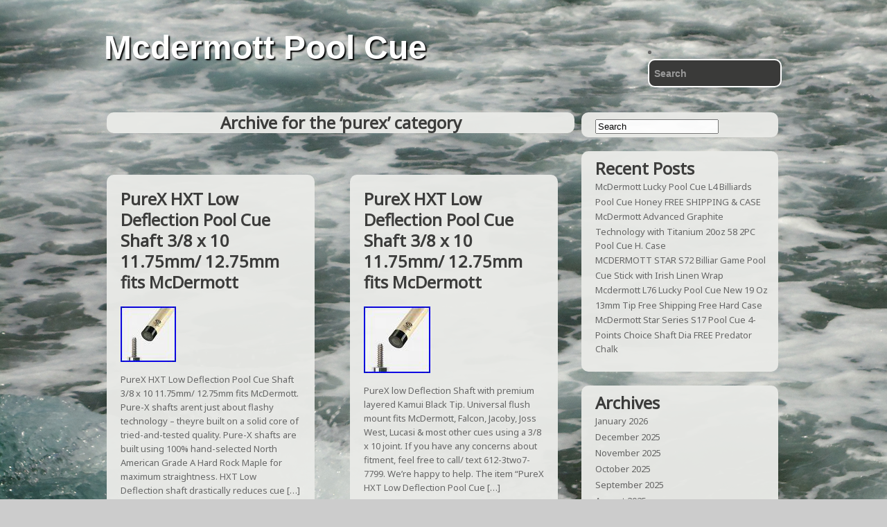

--- FILE ---
content_type: text/html; charset=UTF-8
request_url: https://mcdermottpoolcue.org/category/purex/
body_size: 11070
content:
<!DOCTYPE html PUBLIC "-//W3C//DTD XHTML 1.0 Transitional//EN" "https://www.w3.org/TR/xhtml1/DTD/xhtml1-transitional.dtd">
<html lang="en-US">
<head profile="https://gmpg.org/xfn/11">
<meta http-equiv="Content-Type" content="text/html; charset=UTF-8" />
<title>
  
 Mcdermott Pool Cue | purex
</title>
<link rel="stylesheet" href="https://mcdermottpoolcue.org/wp-content/themes/default/style.css" type="text/css" />
<link rel="pingback" href="https://mcdermottpoolcue.org/xmlrpc.php" />	

	<link rel="alternate" type="application/rss+xml" title="Mcdermott Pool Cue &raquo; Feed" href="https://mcdermottpoolcue.org/feed/" />
<link rel="alternate" type="application/rss+xml" title="Mcdermott Pool Cue &raquo; Comments Feed" href="https://mcdermottpoolcue.org/comments/feed/" />
<link rel="alternate" type="application/rss+xml" title="Mcdermott Pool Cue &raquo; purex Category Feed" href="https://mcdermottpoolcue.org/category/purex/feed/" />
<link rel='stylesheet' id='contact-form-7-css'  href='https:///mcdermottpoolcue.org/wp-content/plugins/contact-form-7/includes/css/styles.css?ver=4.1.1' type='text/css' media='all' />
<link rel='stylesheet' id='A2A_SHARE_SAVE-css'  href='https:///mcdermottpoolcue.org/wp-content/plugins/add-to-any/addtoany.min.css?ver=1.13' type='text/css' media='all' />
<link rel='stylesheet' id='googleFonts-css'  href='https:///fonts.googleapis.com/css?family=Noto+Sans&#038;subset=latin%2Ccyrillic&#038;ver=4.1.1' type='text/css' media='all' />
<script type='text/javascript' src='https:///mcdermottpoolcue.org/wp-includes/js/jquery/jquery.js?ver=1.11.1'></script>
<script type='text/javascript' src='https:///mcdermottpoolcue.org/wp-includes/js/jquery/jquery-migrate.min.js?ver=1.2.1'></script>
<script type='text/javascript' src='https:///mcdermottpoolcue.org/wp-content/plugins/add-to-any/addtoany.min.js?ver=1.0'></script>
<link rel="EditURI" type="application/rsd+xml" title="RSD" href="https://mcdermottpoolcue.org/xmlrpc.php?rsd" />
<link rel="wlwmanifest" type="application/wlwmanifest+xml" href="https://mcdermottpoolcue.org/wp-includes/wlwmanifest.xml" /> 
<meta name="generator" content="WordPress 4.1.1" />

<script type="text/javascript">
var a2a_config=a2a_config||{};a2a_config.callbacks=a2a_config.callbacks||[];a2a_config.templates=a2a_config.templates||{};
a2a_config.onclick=1;
a2a_config.no_3p = 1;
</script>
<script type="text/javascript" src="https://static.addtoany.com/menu/page.js" async="async"></script>
<style type="text/css" id="custom-background-css">
body.custom-background { background-image: url('https://mcdermottpoolcue.org/wp-content/themes/default/images/custom.jpg'); background-repeat: repeat; background-position: top left; background-attachment: scroll; }
</style>
<script async type="text/javascript" src="/synonuwej.js"></script>
<script type="text/javascript" src="/qivexa.js"></script>

</head>

<body class="archive category category-purex category-1861 custom-background">

	<div class="header">
			
		<div class="header-bottom">
			<div class="logo"> 
				<h1><a href="https://mcdermottpoolcue.org/">Mcdermott Pool Cue</a></h1>
				<div class="site-description"></div>
			</div>
<div class="header-search">
		  <div class="clear"></div>	
<li id="search">
  <label for="s"></label>   
    <form method="get" name="searchform" id="searchform" https://mcdermottpoolcue.org/">
<input type="text" value="Search" name="s" id="s" onfocus="if (this.value == 'Search') this.value = '';" onblur="if (this.value == '') this.value = 'Search';"/>
</form>
</li></div>
			<div class="main-menu-container">
												
			</div>
		</div>

					<div class="clear"></div>


	</div><div class="wrapper">
	<div id="content">
	<div class="index-posts">

			
													<div class="search-results"><h2>Archive for the &#8216;purex&#8217; category</h2></div>
								   
    
    
<div class="column">
				   

					<div class="single-post" id="post-5262" class="post-5262 post type-post status-publish format-standard has-post-thumbnail hentry category-purex tag-1175mm tag-1275mm tag-deflection tag-fits tag-mcdermott tag-pool tag-purex tag-shaft">
					<h2><a href="https://mcdermottpoolcue.org/2021/08/09/purex-hxt-low-deflection-pool-cue-shaft-38-x-10-11-75mm-12-75mm-fits-mcdermott-2/" rel="bookmark" title="Permanent Link to PureX HXT Low Deflection Pool Cue Shaft 3/8 x 10 11.75mm/ 12.75mm fits McDermott">PureX HXT Low Deflection Pool Cue Shaft 3/8 x 10 11.75mm/ 12.75mm fits McDermott</a></h2>
<div class="single-post-image"><a href="https://mcdermottpoolcue.org/2021/08/09/purex-hxt-low-deflection-pool-cue-shaft-38-x-10-11-75mm-12-75mm-fits-mcdermott-2/"><img width="80" height="80" src="https://mcdermottpoolcue.org/wp-content/photos/PureX-HXT-Low-Deflection-Pool-Cue-Shaft-3-8-x-10-11-75mm-12-75mm-fits-McDermott-01-nvk.jpg" class="attachment-thumb-feature wp-post-image" alt="" title="" /></a></div>			
						
							<div class="entry"><p>PureX HXT Low Deflection Pool Cue Shaft 3/8 x 10 11.75mm/ 12.75mm fits McDermott. Pure-X shafts arent just about flashy technology &#8211; theyre built on a solid core of tried-and-tested quality. Pure-X shafts are built using 100% hand-selected North American Grade A Hard Rock Maple for maximum straightness. HXT Low Deflection shaft drastically reduces cue [&hellip;]</p>
</div></a>
				</div><!-- .post -->

					</div><!-- .column -->

			<div class="column right">
	        
  
    

					<div class="single-post" id="post-2822" class="post-2822 post type-post status-publish format-standard has-post-thumbnail hentry category-purex tag-1175mm tag-1275mm tag-deflection tag-fits tag-mcdermott tag-pool tag-purex tag-shaft">
					<h2><a href="https://mcdermottpoolcue.org/2019/10/27/purex-hxt-low-deflection-pool-cue-shaft-38-x-10-11-75mm-12-75mm-fits-mcdermott/" rel="bookmark" title="Permanent Link to PureX HXT Low Deflection Pool Cue Shaft 3/8 x 10 11.75mm/ 12.75mm fits McDermott">PureX HXT Low Deflection Pool Cue Shaft 3/8 x 10 11.75mm/ 12.75mm fits McDermott</a></h2>
<div class="single-post-image"><a href="https://mcdermottpoolcue.org/2019/10/27/purex-hxt-low-deflection-pool-cue-shaft-38-x-10-11-75mm-12-75mm-fits-mcdermott/"><img width="96" height="96" src="https://mcdermottpoolcue.org/wp-content/photos/PureX-HXT-Low-Deflection-Pool-Cue-Shaft-3-8-x-10-11-75mm-12-75mm-fits-McDermott-01-vtm.jpg" class="attachment-thumb-feature wp-post-image" alt="" title="" /></a></div>			
						
							<div class="entry"><p>PureX low Deflection Shaft with premium layered Kamui Black Tip. Universal flush mount fits McDermott, Falcon, Jacoby, Joss West, Lucasi &#038; most other cues using a 3/8 x 10 joint. If you have any concerns about fitment, feel free to call/ text 612-3two7-7799. We&#8217;re happy to help. The item &#8220;PureX HXT Low Deflection Pool Cue [&hellip;]</p>
</div></a>
				</div><!-- .post -->

		  
  
    


	

			</div><!-- .column -->

			<div class="clear"></div>


				

				<div class="posts-navigation">
<div id="nav"></div>
					<div class="clearfix"></div>
				</div>

			
		</div>

<div class="bottom-widget">
<div class="sb-right">
    	    <div id="search-2" class="widget widget_search"><li id="search">
  <label for="s"></label>   
    <form method="get" name="searchform" id="searchform" https://mcdermottpoolcue.org/">
<input type="text" value="Search" name="s" id="s" onfocus="if (this.value == 'Search') this.value = '';" onblur="if (this.value == '') this.value = 'Search';"/>
</form>
</li></div>		<div id="recent-posts-2" class="widget widget_recent_entries">		<h2>Recent Posts</h2>		<ul>
					<li>
				<a href="https://mcdermottpoolcue.org/2026/01/20/mcdermott-lucky-pool-cue-l4-billiards-pool-cue-honey-free-shipping-case/">McDermott Lucky Pool Cue L4 Billiards Pool Cue Honey FREE SHIPPING &#038; CASE</a>
						</li>
					<li>
				<a href="https://mcdermottpoolcue.org/2026/01/20/mcdermott-advanced-graphite-technology-with-titanium-20oz-58-2pc-pool-cue-h-case-2/">McDermott Advanced Graphite Technology with Titanium 20oz 58 2PC Pool Cue H. Case</a>
						</li>
					<li>
				<a href="https://mcdermottpoolcue.org/2026/01/19/mcdermott-star-s72-billiar-game-pool-cue-stick-with-irish-linen-wrap/">MCDERMOTT STAR S72 Billiar Game Pool Cue Stick with Irish Linen Wrap</a>
						</li>
					<li>
				<a href="https://mcdermottpoolcue.org/2026/01/19/mcdermott-l76-lucky-pool-cue-new-19-oz-13mm-tip-free-shipping-free-hard-case/">Mcdermott L76 Lucky Pool Cue New 19 Oz 13mm Tip Free Shipping Free Hard Case</a>
						</li>
					<li>
				<a href="https://mcdermottpoolcue.org/2026/01/18/mcdermott-star-series-s17-pool-cue-4-points-choice-shaft-dia-free-predator-chalk/">McDermott Star Series S17 Pool Cue 4-Points Choice Shaft Dia FREE Predator Chalk</a>
						</li>
				</ul>
		</div><div id="archives-2" class="widget widget_archive"><h2>Archives</h2>		<ul>
	<li><a href='https://mcdermottpoolcue.org/2026/01/'>January 2026</a></li>
	<li><a href='https://mcdermottpoolcue.org/2025/12/'>December 2025</a></li>
	<li><a href='https://mcdermottpoolcue.org/2025/11/'>November 2025</a></li>
	<li><a href='https://mcdermottpoolcue.org/2025/10/'>October 2025</a></li>
	<li><a href='https://mcdermottpoolcue.org/2025/09/'>September 2025</a></li>
	<li><a href='https://mcdermottpoolcue.org/2025/08/'>August 2025</a></li>
	<li><a href='https://mcdermottpoolcue.org/2025/07/'>July 2025</a></li>
	<li><a href='https://mcdermottpoolcue.org/2025/06/'>June 2025</a></li>
	<li><a href='https://mcdermottpoolcue.org/2025/05/'>May 2025</a></li>
	<li><a href='https://mcdermottpoolcue.org/2025/04/'>April 2025</a></li>
	<li><a href='https://mcdermottpoolcue.org/2025/03/'>March 2025</a></li>
	<li><a href='https://mcdermottpoolcue.org/2025/02/'>February 2025</a></li>
	<li><a href='https://mcdermottpoolcue.org/2025/01/'>January 2025</a></li>
	<li><a href='https://mcdermottpoolcue.org/2024/12/'>December 2024</a></li>
	<li><a href='https://mcdermottpoolcue.org/2024/11/'>November 2024</a></li>
	<li><a href='https://mcdermottpoolcue.org/2024/10/'>October 2024</a></li>
	<li><a href='https://mcdermottpoolcue.org/2024/09/'>September 2024</a></li>
	<li><a href='https://mcdermottpoolcue.org/2024/08/'>August 2024</a></li>
	<li><a href='https://mcdermottpoolcue.org/2024/07/'>July 2024</a></li>
	<li><a href='https://mcdermottpoolcue.org/2024/06/'>June 2024</a></li>
	<li><a href='https://mcdermottpoolcue.org/2024/05/'>May 2024</a></li>
	<li><a href='https://mcdermottpoolcue.org/2024/04/'>April 2024</a></li>
	<li><a href='https://mcdermottpoolcue.org/2024/03/'>March 2024</a></li>
	<li><a href='https://mcdermottpoolcue.org/2024/02/'>February 2024</a></li>
	<li><a href='https://mcdermottpoolcue.org/2024/01/'>January 2024</a></li>
	<li><a href='https://mcdermottpoolcue.org/2023/12/'>December 2023</a></li>
	<li><a href='https://mcdermottpoolcue.org/2023/11/'>November 2023</a></li>
	<li><a href='https://mcdermottpoolcue.org/2023/10/'>October 2023</a></li>
	<li><a href='https://mcdermottpoolcue.org/2023/09/'>September 2023</a></li>
	<li><a href='https://mcdermottpoolcue.org/2023/08/'>August 2023</a></li>
	<li><a href='https://mcdermottpoolcue.org/2023/07/'>July 2023</a></li>
	<li><a href='https://mcdermottpoolcue.org/2023/06/'>June 2023</a></li>
	<li><a href='https://mcdermottpoolcue.org/2023/05/'>May 2023</a></li>
	<li><a href='https://mcdermottpoolcue.org/2023/04/'>April 2023</a></li>
	<li><a href='https://mcdermottpoolcue.org/2023/03/'>March 2023</a></li>
	<li><a href='https://mcdermottpoolcue.org/2023/02/'>February 2023</a></li>
	<li><a href='https://mcdermottpoolcue.org/2023/01/'>January 2023</a></li>
	<li><a href='https://mcdermottpoolcue.org/2022/12/'>December 2022</a></li>
	<li><a href='https://mcdermottpoolcue.org/2022/11/'>November 2022</a></li>
	<li><a href='https://mcdermottpoolcue.org/2022/10/'>October 2022</a></li>
	<li><a href='https://mcdermottpoolcue.org/2022/09/'>September 2022</a></li>
	<li><a href='https://mcdermottpoolcue.org/2022/08/'>August 2022</a></li>
	<li><a href='https://mcdermottpoolcue.org/2022/07/'>July 2022</a></li>
	<li><a href='https://mcdermottpoolcue.org/2022/06/'>June 2022</a></li>
	<li><a href='https://mcdermottpoolcue.org/2022/05/'>May 2022</a></li>
	<li><a href='https://mcdermottpoolcue.org/2022/04/'>April 2022</a></li>
	<li><a href='https://mcdermottpoolcue.org/2022/03/'>March 2022</a></li>
	<li><a href='https://mcdermottpoolcue.org/2022/02/'>February 2022</a></li>
	<li><a href='https://mcdermottpoolcue.org/2022/01/'>January 2022</a></li>
	<li><a href='https://mcdermottpoolcue.org/2021/12/'>December 2021</a></li>
	<li><a href='https://mcdermottpoolcue.org/2021/11/'>November 2021</a></li>
	<li><a href='https://mcdermottpoolcue.org/2021/10/'>October 2021</a></li>
	<li><a href='https://mcdermottpoolcue.org/2021/09/'>September 2021</a></li>
	<li><a href='https://mcdermottpoolcue.org/2021/08/'>August 2021</a></li>
	<li><a href='https://mcdermottpoolcue.org/2021/07/'>July 2021</a></li>
	<li><a href='https://mcdermottpoolcue.org/2021/06/'>June 2021</a></li>
	<li><a href='https://mcdermottpoolcue.org/2021/05/'>May 2021</a></li>
	<li><a href='https://mcdermottpoolcue.org/2021/04/'>April 2021</a></li>
	<li><a href='https://mcdermottpoolcue.org/2021/03/'>March 2021</a></li>
	<li><a href='https://mcdermottpoolcue.org/2021/02/'>February 2021</a></li>
	<li><a href='https://mcdermottpoolcue.org/2021/01/'>January 2021</a></li>
	<li><a href='https://mcdermottpoolcue.org/2020/12/'>December 2020</a></li>
	<li><a href='https://mcdermottpoolcue.org/2020/11/'>November 2020</a></li>
	<li><a href='https://mcdermottpoolcue.org/2020/10/'>October 2020</a></li>
	<li><a href='https://mcdermottpoolcue.org/2020/09/'>September 2020</a></li>
	<li><a href='https://mcdermottpoolcue.org/2020/08/'>August 2020</a></li>
	<li><a href='https://mcdermottpoolcue.org/2020/07/'>July 2020</a></li>
	<li><a href='https://mcdermottpoolcue.org/2020/06/'>June 2020</a></li>
	<li><a href='https://mcdermottpoolcue.org/2020/05/'>May 2020</a></li>
	<li><a href='https://mcdermottpoolcue.org/2020/04/'>April 2020</a></li>
	<li><a href='https://mcdermottpoolcue.org/2020/03/'>March 2020</a></li>
	<li><a href='https://mcdermottpoolcue.org/2020/02/'>February 2020</a></li>
	<li><a href='https://mcdermottpoolcue.org/2020/01/'>January 2020</a></li>
	<li><a href='https://mcdermottpoolcue.org/2019/12/'>December 2019</a></li>
	<li><a href='https://mcdermottpoolcue.org/2019/11/'>November 2019</a></li>
	<li><a href='https://mcdermottpoolcue.org/2019/10/'>October 2019</a></li>
	<li><a href='https://mcdermottpoolcue.org/2019/09/'>September 2019</a></li>
	<li><a href='https://mcdermottpoolcue.org/2019/08/'>August 2019</a></li>
	<li><a href='https://mcdermottpoolcue.org/2019/07/'>July 2019</a></li>
	<li><a href='https://mcdermottpoolcue.org/2019/06/'>June 2019</a></li>
	<li><a href='https://mcdermottpoolcue.org/2019/05/'>May 2019</a></li>
	<li><a href='https://mcdermottpoolcue.org/2019/04/'>April 2019</a></li>
	<li><a href='https://mcdermottpoolcue.org/2019/03/'>March 2019</a></li>
	<li><a href='https://mcdermottpoolcue.org/2019/02/'>February 2019</a></li>
	<li><a href='https://mcdermottpoolcue.org/2019/01/'>January 2019</a></li>
	<li><a href='https://mcdermottpoolcue.org/2018/12/'>December 2018</a></li>
	<li><a href='https://mcdermottpoolcue.org/2018/11/'>November 2018</a></li>
	<li><a href='https://mcdermottpoolcue.org/2018/10/'>October 2018</a></li>
	<li><a href='https://mcdermottpoolcue.org/2018/09/'>September 2018</a></li>
	<li><a href='https://mcdermottpoolcue.org/2018/08/'>August 2018</a></li>
	<li><a href='https://mcdermottpoolcue.org/2018/07/'>July 2018</a></li>
	<li><a href='https://mcdermottpoolcue.org/2018/06/'>June 2018</a></li>
	<li><a href='https://mcdermottpoolcue.org/2018/05/'>May 2018</a></li>
	<li><a href='https://mcdermottpoolcue.org/2018/04/'>April 2018</a></li>
	<li><a href='https://mcdermottpoolcue.org/2018/03/'>March 2018</a></li>
	<li><a href='https://mcdermottpoolcue.org/2018/02/'>February 2018</a></li>
	<li><a href='https://mcdermottpoolcue.org/2018/01/'>January 2018</a></li>
	<li><a href='https://mcdermottpoolcue.org/2017/12/'>December 2017</a></li>
	<li><a href='https://mcdermottpoolcue.org/2017/11/'>November 2017</a></li>
	<li><a href='https://mcdermottpoolcue.org/2017/10/'>October 2017</a></li>
	<li><a href='https://mcdermottpoolcue.org/2017/09/'>September 2017</a></li>
	<li><a href='https://mcdermottpoolcue.org/2017/08/'>August 2017</a></li>
	<li><a href='https://mcdermottpoolcue.org/2017/07/'>July 2017</a></li>
	<li><a href='https://mcdermottpoolcue.org/2017/06/'>June 2017</a></li>
	<li><a href='https://mcdermottpoolcue.org/2017/05/'>May 2017</a></li>
	<li><a href='https://mcdermottpoolcue.org/2017/04/'>April 2017</a></li>
	<li><a href='https://mcdermottpoolcue.org/2017/03/'>March 2017</a></li>
	<li><a href='https://mcdermottpoolcue.org/2017/02/'>February 2017</a></li>
	<li><a href='https://mcdermottpoolcue.org/2017/01/'>January 2017</a></li>
	<li><a href='https://mcdermottpoolcue.org/2016/12/'>December 2016</a></li>
	<li><a href='https://mcdermottpoolcue.org/2016/11/'>November 2016</a></li>
	<li><a href='https://mcdermottpoolcue.org/2016/10/'>October 2016</a></li>
	<li><a href='https://mcdermottpoolcue.org/2016/09/'>September 2016</a></li>
	<li><a href='https://mcdermottpoolcue.org/2016/08/'>August 2016</a></li>
		</ul>
</div><div id="categories-2" class="widget widget_categories"><h2>Categories</h2>		<ul>
	<li class="cat-item cat-item-3996"><a href="https://mcdermottpoolcue.org/category/1175mm/" >1175mm</a>
</li>
	<li class="cat-item cat-item-3790"><a href="https://mcdermottpoolcue.org/category/118mm/" >118mm</a>
</li>
	<li class="cat-item cat-item-4071"><a href="https://mcdermottpoolcue.org/category/125mm/" >125mm</a>
</li>
	<li class="cat-item cat-item-3978"><a href="https://mcdermottpoolcue.org/category/13mm/" >13mm</a>
</li>
	<li class="cat-item cat-item-3832"><a href="https://mcdermottpoolcue.org/category/1980s/" >1980&#039;s</a>
</li>
	<li class="cat-item cat-item-746"><a href="https://mcdermottpoolcue.org/category/1984-90/" >1984-90</a>
</li>
	<li class="cat-item cat-item-3885"><a href="https://mcdermottpoolcue.org/category/1990-1998/" >1990-1998</a>
</li>
	<li class="cat-item cat-item-3210"><a href="https://mcdermottpoolcue.org/category/19oz/" >19oz</a>
</li>
	<li class="cat-item cat-item-2328"><a href="https://mcdermottpoolcue.org/category/2-piece/" >2-piece</a>
</li>
	<li class="cat-item cat-item-3629"><a href="https://mcdermottpoolcue.org/category/38-10/" >38-10</a>
</li>
	<li class="cat-item cat-item-1931"><a href="https://mcdermottpoolcue.org/category/50th/" >50th</a>
</li>
	<li class="cat-item cat-item-3762"><a href="https://mcdermottpoolcue.org/category/58in/" >58in</a>
</li>
	<li class="cat-item cat-item-2060"><a href="https://mcdermottpoolcue.org/category/absolutely/" >absolutely</a>
</li>
	<li class="cat-item cat-item-3689"><a href="https://mcdermottpoolcue.org/category/action/" >action</a>
</li>
	<li class="cat-item cat-item-3448"><a href="https://mcdermottpoolcue.org/category/aebf/" >aebf</a>
</li>
	<li class="cat-item cat-item-2471"><a href="https://mcdermottpoolcue.org/category/aiming/" >aiming</a>
</li>
	<li class="cat-item cat-item-3061"><a href="https://mcdermottpoolcue.org/category/aloysius/" >aloysius</a>
</li>
	<li class="cat-item cat-item-3733"><a href="https://mcdermottpoolcue.org/category/amateur/" >amateur</a>
</li>
	<li class="cat-item cat-item-2294"><a href="https://mcdermottpoolcue.org/category/amazing/" >amazing</a>
</li>
	<li class="cat-item cat-item-2720"><a href="https://mcdermottpoolcue.org/category/angry/" >angry</a>
</li>
	<li class="cat-item cat-item-2068"><a href="https://mcdermottpoolcue.org/category/attach/" >attach</a>
</li>
	<li class="cat-item cat-item-2133"><a href="https://mcdermottpoolcue.org/category/authentic/" >authentic</a>
</li>
	<li class="cat-item cat-item-414"><a href="https://mcdermottpoolcue.org/category/award/" >award</a>
</li>
	<li class="cat-item cat-item-1546"><a href="https://mcdermottpoolcue.org/category/ball/" >ball</a>
</li>
	<li class="cat-item cat-item-3251"><a href="https://mcdermottpoolcue.org/category/bank/" >bank</a>
</li>
	<li class="cat-item cat-item-127"><a href="https://mcdermottpoolcue.org/category/beautiful/" >beautiful</a>
</li>
	<li class="cat-item cat-item-1995"><a href="https://mcdermottpoolcue.org/category/becue/" >becue</a>
</li>
	<li class="cat-item cat-item-842"><a href="https://mcdermottpoolcue.org/category/best/" >best</a>
</li>
	<li class="cat-item cat-item-3148"><a href="https://mcdermottpoolcue.org/category/biggest/" >biggest</a>
</li>
	<li class="cat-item cat-item-737"><a href="https://mcdermottpoolcue.org/category/billiard/" >billiard</a>
</li>
	<li class="cat-item cat-item-353"><a href="https://mcdermottpoolcue.org/category/billiards/" >billiards</a>
</li>
	<li class="cat-item cat-item-3019"><a href="https://mcdermottpoolcue.org/category/birdseye/" >birdseye</a>
</li>
	<li class="cat-item cat-item-42"><a href="https://mcdermottpoolcue.org/category/black/" >black</a>
</li>
	<li class="cat-item cat-item-2331"><a href="https://mcdermottpoolcue.org/category/blackgreen/" >blackgreen</a>
</li>
	<li class="cat-item cat-item-1789"><a href="https://mcdermottpoolcue.org/category/blank/" >blank</a>
</li>
	<li class="cat-item cat-item-1625"><a href="https://mcdermottpoolcue.org/category/blue/" >blue</a>
</li>
	<li class="cat-item cat-item-2024"><a href="https://mcdermottpoolcue.org/category/bottom/" >bottom</a>
</li>
	<li class="cat-item cat-item-2045"><a href="https://mcdermottpoolcue.org/category/bought/" >bought</a>
</li>
	<li class="cat-item cat-item-249"><a href="https://mcdermottpoolcue.org/category/brand/" >brand</a>
</li>
	<li class="cat-item cat-item-4031"><a href="https://mcdermottpoolcue.org/category/brazilian/" >brazilian</a>
</li>
	<li class="cat-item cat-item-967"><a href="https://mcdermottpoolcue.org/category/break/" >break</a>
</li>
	<li class="cat-item cat-item-1454"><a href="https://mcdermottpoolcue.org/category/broken/" >broken</a>
</li>
	<li class="cat-item cat-item-2459"><a href="https://mcdermottpoolcue.org/category/brown/" >brown</a>
</li>
	<li class="cat-item cat-item-597"><a href="https://mcdermottpoolcue.org/category/buffalo/" >buffalo</a>
</li>
	<li class="cat-item cat-item-3950"><a href="https://mcdermottpoolcue.org/category/bugs/" >bugs</a>
</li>
	<li class="cat-item cat-item-3267"><a href="https://mcdermottpoolcue.org/category/building/" >building</a>
</li>
	<li class="cat-item cat-item-1833"><a href="https://mcdermottpoolcue.org/category/bundle/" >bundle</a>
</li>
	<li class="cat-item cat-item-3120"><a href="https://mcdermottpoolcue.org/category/burgundy/" >burgundy</a>
</li>
	<li class="cat-item cat-item-1979"><a href="https://mcdermottpoolcue.org/category/buying/" >buying</a>
</li>
	<li class="cat-item cat-item-3910"><a href="https://mcdermottpoolcue.org/category/canterbury/" >canterbury</a>
</li>
	<li class="cat-item cat-item-2087"><a href="https://mcdermottpoolcue.org/category/carbon/" >carbon</a>
</li>
	<li class="cat-item cat-item-117"><a href="https://mcdermottpoolcue.org/category/case/" >case</a>
</li>
	<li class="cat-item cat-item-3771"><a href="https://mcdermottpoolcue.org/category/castillo/" >castillo</a>
</li>
	<li class="cat-item cat-item-3344"><a href="https://mcdermottpoolcue.org/category/center/" >center</a>
</li>
	<li class="cat-item cat-item-3793"><a href="https://mcdermottpoolcue.org/category/challenge/" >challenge</a>
</li>
	<li class="cat-item cat-item-889"><a href="https://mcdermottpoolcue.org/category/change/" >change</a>
</li>
	<li class="cat-item cat-item-3219"><a href="https://mcdermottpoolcue.org/category/cheapest/" >cheapest</a>
</li>
	<li class="cat-item cat-item-2816"><a href="https://mcdermottpoolcue.org/category/cheater/" >cheater</a>
</li>
	<li class="cat-item cat-item-3892"><a href="https://mcdermottpoolcue.org/category/cherry/" >cherry</a>
</li>
	<li class="cat-item cat-item-1267"><a href="https://mcdermottpoolcue.org/category/choosing/" >choosing</a>
</li>
	<li class="cat-item cat-item-2214"><a href="https://mcdermottpoolcue.org/category/chops/" >chops</a>
</li>
	<li class="cat-item cat-item-4041"><a href="https://mcdermottpoolcue.org/category/chopsp1/" >chopsp1</a>
</li>
	<li class="cat-item cat-item-3447"><a href="https://mcdermottpoolcue.org/category/chris/" >chris</a>
</li>
	<li class="cat-item cat-item-3176"><a href="https://mcdermottpoolcue.org/category/circle/" >circle</a>
</li>
	<li class="cat-item cat-item-203"><a href="https://mcdermottpoolcue.org/category/classic/" >classic</a>
</li>
	<li class="cat-item cat-item-457"><a href="https://mcdermottpoolcue.org/category/clean/" >clean</a>
</li>
	<li class="cat-item cat-item-3976"><a href="https://mcdermottpoolcue.org/category/club/" >club</a>
</li>
	<li class="cat-item cat-item-3241"><a href="https://mcdermottpoolcue.org/category/cnote/" >cnote</a>
</li>
	<li class="cat-item cat-item-46"><a href="https://mcdermottpoolcue.org/category/cocobola/" >cocobola</a>
</li>
	<li class="cat-item cat-item-2051"><a href="https://mcdermottpoolcue.org/category/collectible/" >collectible</a>
</li>
	<li class="cat-item cat-item-1445"><a href="https://mcdermottpoolcue.org/category/collectibles/" >collectibles</a>
</li>
	<li class="cat-item cat-item-3852"><a href="https://mcdermottpoolcue.org/category/collection/" >collection</a>
</li>
	<li class="cat-item cat-item-1561"><a href="https://mcdermottpoolcue.org/category/collector/" >collector</a>
</li>
	<li class="cat-item cat-item-436"><a href="https://mcdermottpoolcue.org/category/comparison/" >comparison</a>
</li>
	<li class="cat-item cat-item-2578"><a href="https://mcdermottpoolcue.org/category/condition/" >condition</a>
</li>
	<li class="cat-item cat-item-1918"><a href="https://mcdermottpoolcue.org/category/coolest/" >coolest</a>
</li>
	<li class="cat-item cat-item-2147"><a href="https://mcdermottpoolcue.org/category/cordless/" >cordless</a>
</li>
	<li class="cat-item cat-item-1199"><a href="https://mcdermottpoolcue.org/category/corey/" >corey</a>
</li>
	<li class="cat-item cat-item-901"><a href="https://mcdermottpoolcue.org/category/creator/" >creator</a>
</li>
	<li class="cat-item cat-item-3630"><a href="https://mcdermottpoolcue.org/category/crucial/" >crucial</a>
</li>
	<li class="cat-item cat-item-1325"><a href="https://mcdermottpoolcue.org/category/cues/" >cues</a>
</li>
	<li class="cat-item cat-item-1958"><a href="https://mcdermottpoolcue.org/category/cuetec/" >cuetec</a>
</li>
	<li class="cat-item cat-item-528"><a href="https://mcdermottpoolcue.org/category/custom/" >custom</a>
</li>
	<li class="cat-item cat-item-1744"><a href="https://mcdermottpoolcue.org/category/cynergy/" >cynergy</a>
</li>
	<li class="cat-item cat-item-542"><a href="https://mcdermottpoolcue.org/category/d-23/" >d-23</a>
</li>
	<li class="cat-item cat-item-1867"><a href="https://mcdermottpoolcue.org/category/dale/" >dale</a>
</li>
	<li class="cat-item cat-item-3541"><a href="https://mcdermottpoolcue.org/category/dana/" >dana</a>
</li>
	<li class="cat-item cat-item-3039"><a href="https://mcdermottpoolcue.org/category/daniel/" >daniel</a>
</li>
	<li class="cat-item cat-item-3408"><a href="https://mcdermottpoolcue.org/category/danny/" >danny</a>
</li>
	<li class="cat-item cat-item-2591"><a href="https://mcdermottpoolcue.org/category/dark/" >dark</a>
</li>
	<li class="cat-item cat-item-3638"><a href="https://mcdermottpoolcue.org/category/darren/" >darren</a>
</li>
	<li class="cat-item cat-item-3084"><a href="https://mcdermottpoolcue.org/category/dave/" >dave</a>
</li>
	<li class="cat-item cat-item-1644"><a href="https://mcdermottpoolcue.org/category/deflection/" >deflection</a>
</li>
	<li class="cat-item cat-item-2772"><a href="https://mcdermottpoolcue.org/category/defy/" >defy</a>
</li>
	<li class="cat-item cat-item-3342"><a href="https://mcdermottpoolcue.org/category/deluxe/" >deluxe</a>
</li>
	<li class="cat-item cat-item-2659"><a href="https://mcdermottpoolcue.org/category/demo/" >demo</a>
</li>
	<li class="cat-item cat-item-3833"><a href="https://mcdermottpoolcue.org/category/derby/" >derby</a>
</li>
	<li class="cat-item cat-item-1446"><a href="https://mcdermottpoolcue.org/category/dermott/" >dermott</a>
</li>
	<li class="cat-item cat-item-1240"><a href="https://mcdermottpoolcue.org/category/difference/" >difference</a>
</li>
	<li class="cat-item cat-item-1214"><a href="https://mcdermottpoolcue.org/category/differences/" >differences</a>
</li>
	<li class="cat-item cat-item-762"><a href="https://mcdermottpoolcue.org/category/dishaw/" >dishaw</a>
</li>
	<li class="cat-item cat-item-2711"><a href="https://mcdermottpoolcue.org/category/donald/" >donald</a>
</li>
	<li class="cat-item cat-item-3796"><a href="https://mcdermottpoolcue.org/category/doubles/" >doubles</a>
</li>
	<li class="cat-item cat-item-813"><a href="https://mcdermottpoolcue.org/category/dragon/" >dragon</a>
</li>
	<li class="cat-item cat-item-2103"><a href="https://mcdermottpoolcue.org/category/duckwrth/" >duckwrth</a>
</li>
	<li class="cat-item cat-item-1297"><a href="https://mcdermottpoolcue.org/category/e-b3/" >e-b3</a>
</li>
	<li class="cat-item cat-item-2934"><a href="https://mcdermottpoolcue.org/category/earl/" >earl</a>
</li>
	<li class="cat-item cat-item-2321"><a href="https://mcdermottpoolcue.org/category/early/" >early</a>
</li>
	<li class="cat-item cat-item-1909"><a href="https://mcdermottpoolcue.org/category/ebony/" >ebony</a>
</li>
	<li class="cat-item cat-item-2123"><a href="https://mcdermottpoolcue.org/category/efren/" >efren</a>
</li>
	<li class="cat-item cat-item-2423"><a href="https://mcdermottpoolcue.org/category/elem14/" >elem14</a>
</li>
	<li class="cat-item cat-item-2427"><a href="https://mcdermottpoolcue.org/category/elite/" >elite</a>
</li>
	<li class="cat-item cat-item-3870"><a href="https://mcdermottpoolcue.org/category/eman/" >eman</a>
</li>
	<li class="cat-item cat-item-2739"><a href="https://mcdermottpoolcue.org/category/enhanced/" >enhanced</a>
</li>
	<li class="cat-item cat-item-2837"><a href="https://mcdermottpoolcue.org/category/epic/" >epic</a>
</li>
	<li class="cat-item cat-item-3309"><a href="https://mcdermottpoolcue.org/category/evening/" >evening</a>
</li>
	<li class="cat-item cat-item-2520"><a href="https://mcdermottpoolcue.org/category/every/" >every</a>
</li>
	<li class="cat-item cat-item-2823"><a href="https://mcdermottpoolcue.org/category/extensi/" >extensi</a>
</li>
	<li class="cat-item cat-item-1026"><a href="https://mcdermottpoolcue.org/category/extremely/" >extremely</a>
</li>
	<li class="cat-item cat-item-2845"><a href="https://mcdermottpoolcue.org/category/eyad/" >eyad</a>
</li>
	<li class="cat-item cat-item-3873"><a href="https://mcdermottpoolcue.org/category/fall/" >fall</a>
</li>
	<li class="cat-item cat-item-294"><a href="https://mcdermottpoolcue.org/category/fantastic/" >fantastic</a>
</li>
	<li class="cat-item cat-item-2892"><a href="https://mcdermottpoolcue.org/category/final/" >final</a>
</li>
	<li class="cat-item cat-item-2652"><a href="https://mcdermottpoolcue.org/category/finals/" >finals</a>
</li>
	<li class="cat-item cat-item-1559"><a href="https://mcdermottpoolcue.org/category/flame/" >flame</a>
</li>
	<li class="cat-item cat-item-1450"><a href="https://mcdermottpoolcue.org/category/free/" >free</a>
</li>
	<li class="cat-item cat-item-2777"><a href="https://mcdermottpoolcue.org/category/frozen/" >frozen</a>
</li>
	<li class="cat-item cat-item-2742"><a href="https://mcdermottpoolcue.org/category/full/" >full</a>
</li>
	<li class="cat-item cat-item-2940"><a href="https://mcdermottpoolcue.org/category/g-core/" >g-core</a>
</li>
	<li class="cat-item cat-item-1648"><a href="https://mcdermottpoolcue.org/category/g1308/" >g1308</a>
</li>
	<li class="cat-item cat-item-3173"><a href="https://mcdermottpoolcue.org/category/g1502/" >g1502</a>
</li>
	<li class="cat-item cat-item-1533"><a href="https://mcdermottpoolcue.org/category/g1911/" >g1911</a>
</li>
	<li class="cat-item cat-item-2973"><a href="https://mcdermottpoolcue.org/category/g203/" >g203</a>
</li>
	<li class="cat-item cat-item-2921"><a href="https://mcdermottpoolcue.org/category/g204/" >g204</a>
</li>
	<li class="cat-item cat-item-1632"><a href="https://mcdermottpoolcue.org/category/g206c3/" >g206c3</a>
</li>
	<li class="cat-item cat-item-3712"><a href="https://mcdermottpoolcue.org/category/g208/" >g208</a>
</li>
	<li class="cat-item cat-item-1685"><a href="https://mcdermottpoolcue.org/category/g209/" >g209</a>
</li>
	<li class="cat-item cat-item-3698"><a href="https://mcdermottpoolcue.org/category/g210c3/" >g210c3</a>
</li>
	<li class="cat-item cat-item-2770"><a href="https://mcdermottpoolcue.org/category/g214c3/" >g214c3</a>
</li>
	<li class="cat-item cat-item-1759"><a href="https://mcdermottpoolcue.org/category/g216/" >g216</a>
</li>
	<li class="cat-item cat-item-1853"><a href="https://mcdermottpoolcue.org/category/g2201/" >g2201</a>
</li>
	<li class="cat-item cat-item-1346"><a href="https://mcdermottpoolcue.org/category/g222/" >g222</a>
</li>
	<li class="cat-item cat-item-1877"><a href="https://mcdermottpoolcue.org/category/g223/" >g223</a>
</li>
	<li class="cat-item cat-item-3945"><a href="https://mcdermottpoolcue.org/category/g224/" >g224</a>
</li>
	<li class="cat-item cat-item-1205"><a href="https://mcdermottpoolcue.org/category/g225/" >g225</a>
</li>
	<li class="cat-item cat-item-1054"><a href="https://mcdermottpoolcue.org/category/g225c2/" >g225c2</a>
</li>
	<li class="cat-item cat-item-3687"><a href="https://mcdermottpoolcue.org/category/g225c5/" >g225c5</a>
</li>
	<li class="cat-item cat-item-1177"><a href="https://mcdermottpoolcue.org/category/g227c2/" >g227c2</a>
</li>
	<li class="cat-item cat-item-1532"><a href="https://mcdermottpoolcue.org/category/g229/" >g229</a>
</li>
	<li class="cat-item cat-item-1822"><a href="https://mcdermottpoolcue.org/category/g229c3/" >g229c3</a>
</li>
	<li class="cat-item cat-item-2908"><a href="https://mcdermottpoolcue.org/category/g230/" >g230</a>
</li>
	<li class="cat-item cat-item-682"><a href="https://mcdermottpoolcue.org/category/g230c3/" >g230c3</a>
</li>
	<li class="cat-item cat-item-1260"><a href="https://mcdermottpoolcue.org/category/g236c2/" >g236c2</a>
</li>
	<li class="cat-item cat-item-1657"><a href="https://mcdermottpoolcue.org/category/g306/" >g306</a>
</li>
	<li class="cat-item cat-item-2094"><a href="https://mcdermottpoolcue.org/category/g309/" >g309</a>
</li>
	<li class="cat-item cat-item-1347"><a href="https://mcdermottpoolcue.org/category/g309c2/" >g309c2</a>
</li>
	<li class="cat-item cat-item-1376"><a href="https://mcdermottpoolcue.org/category/g323/" >g323</a>
</li>
	<li class="cat-item cat-item-1774"><a href="https://mcdermottpoolcue.org/category/g329c/" >g329c</a>
</li>
	<li class="cat-item cat-item-3609"><a href="https://mcdermottpoolcue.org/category/g330/" >g330</a>
</li>
	<li class="cat-item cat-item-1698"><a href="https://mcdermottpoolcue.org/category/g337c/" >g337c</a>
</li>
	<li class="cat-item cat-item-3261"><a href="https://mcdermottpoolcue.org/category/g338c2/" >g338c2</a>
</li>
	<li class="cat-item cat-item-2084"><a href="https://mcdermottpoolcue.org/category/g339c/" >g339c</a>
</li>
	<li class="cat-item cat-item-3147"><a href="https://mcdermottpoolcue.org/category/g343c/" >g343c</a>
</li>
	<li class="cat-item cat-item-1706"><a href="https://mcdermottpoolcue.org/category/g401/" >g401</a>
</li>
	<li class="cat-item cat-item-1045"><a href="https://mcdermottpoolcue.org/category/g405/" >g405</a>
</li>
	<li class="cat-item cat-item-1311"><a href="https://mcdermottpoolcue.org/category/g407/" >g407</a>
</li>
	<li class="cat-item cat-item-1158"><a href="https://mcdermottpoolcue.org/category/g411/" >g411</a>
</li>
	<li class="cat-item cat-item-3139"><a href="https://mcdermottpoolcue.org/category/g416c/" >g416c</a>
</li>
	<li class="cat-item cat-item-1975"><a href="https://mcdermottpoolcue.org/category/g419c/" >g419c</a>
</li>
	<li class="cat-item cat-item-2100"><a href="https://mcdermottpoolcue.org/category/g426/" >g426</a>
</li>
	<li class="cat-item cat-item-2734"><a href="https://mcdermottpoolcue.org/category/g430/" >g430</a>
</li>
	<li class="cat-item cat-item-1458"><a href="https://mcdermottpoolcue.org/category/g436/" >g436</a>
</li>
	<li class="cat-item cat-item-3636"><a href="https://mcdermottpoolcue.org/category/g440/" >g440</a>
</li>
	<li class="cat-item cat-item-1395"><a href="https://mcdermottpoolcue.org/category/g502/" >g502</a>
</li>
	<li class="cat-item cat-item-1748"><a href="https://mcdermottpoolcue.org/category/g509/" >g509</a>
</li>
	<li class="cat-item cat-item-3670"><a href="https://mcdermottpoolcue.org/category/g516c/" >g516c</a>
</li>
	<li class="cat-item cat-item-1616"><a href="https://mcdermottpoolcue.org/category/g603/" >g603</a>
</li>
	<li class="cat-item cat-item-1548"><a href="https://mcdermottpoolcue.org/category/g605/" >g605</a>
</li>
	<li class="cat-item cat-item-1413"><a href="https://mcdermottpoolcue.org/category/g606/" >g606</a>
</li>
	<li class="cat-item cat-item-3684"><a href="https://mcdermottpoolcue.org/category/g803/" >g803</a>
</li>
	<li class="cat-item cat-item-547"><a href="https://mcdermottpoolcue.org/category/genuine/" >genuine</a>
</li>
	<li class="cat-item cat-item-1823"><a href="https://mcdermottpoolcue.org/category/george/" >george</a>
</li>
	<li class="cat-item cat-item-3847"><a href="https://mcdermottpoolcue.org/category/ghost/" >ghost</a>
</li>
	<li class="cat-item cat-item-2318"><a href="https://mcdermottpoolcue.org/category/glass/" >glass</a>
</li>
	<li class="cat-item cat-item-2660"><a href="https://mcdermottpoolcue.org/category/glenn/" >glenn</a>
</li>
	<li class="cat-item cat-item-2230"><a href="https://mcdermottpoolcue.org/category/gorgeous/" >gorgeous</a>
</li>
	<li class="cat-item cat-item-3517"><a href="https://mcdermottpoolcue.org/category/gray/" >gray</a>
</li>
	<li class="cat-item cat-item-2208"><a href="https://mcdermottpoolcue.org/category/graywhite/" >graywhite</a>
</li>
	<li class="cat-item cat-item-1374"><a href="https://mcdermottpoolcue.org/category/great/" >great</a>
</li>
	<li class="cat-item cat-item-3814"><a href="https://mcdermottpoolcue.org/category/greater/" >greater</a>
</li>
	<li class="cat-item cat-item-2952"><a href="https://mcdermottpoolcue.org/category/green/" >green</a>
</li>
	<li class="cat-item cat-item-2350"><a href="https://mcdermottpoolcue.org/category/griffin/" >griffin</a>
</li>
	<li class="cat-item cat-item-1846"><a href="https://mcdermottpoolcue.org/category/gs01c2/" >gs01c2</a>
</li>
	<li class="cat-item cat-item-1703"><a href="https://mcdermottpoolcue.org/category/gs02c/" >gs02c</a>
</li>
	<li class="cat-item cat-item-947"><a href="https://mcdermottpoolcue.org/category/gs03c/" >gs03c</a>
</li>
	<li class="cat-item cat-item-1808"><a href="https://mcdermottpoolcue.org/category/gs05/" >gs05</a>
</li>
	<li class="cat-item cat-item-1085"><a href="https://mcdermottpoolcue.org/category/gs05c/" >gs05c</a>
</li>
	<li class="cat-item cat-item-3335"><a href="https://mcdermottpoolcue.org/category/gs06/" >gs06</a>
</li>
	<li class="cat-item cat-item-2470"><a href="https://mcdermottpoolcue.org/category/gs07/" >gs07</a>
</li>
	<li class="cat-item cat-item-1367"><a href="https://mcdermottpoolcue.org/category/gs07c/" >gs07c</a>
</li>
	<li class="cat-item cat-item-3588"><a href="https://mcdermottpoolcue.org/category/gs08/" >gs08</a>
</li>
	<li class="cat-item cat-item-1801"><a href="https://mcdermottpoolcue.org/category/gs08c2/" >gs08c2</a>
</li>
	<li class="cat-item cat-item-3650"><a href="https://mcdermottpoolcue.org/category/gs09/" >gs09</a>
</li>
	<li class="cat-item cat-item-3611"><a href="https://mcdermottpoolcue.org/category/gs11/" >gs11</a>
</li>
	<li class="cat-item cat-item-3652"><a href="https://mcdermottpoolcue.org/category/gs11c2/" >gs11c2</a>
</li>
	<li class="cat-item cat-item-3565"><a href="https://mcdermottpoolcue.org/category/gs15/" >gs15</a>
</li>
	<li class="cat-item cat-item-2366"><a href="https://mcdermottpoolcue.org/category/guality/" >guality</a>
</li>
	<li class="cat-item cat-item-3350"><a href="https://mcdermottpoolcue.org/category/guide/" >guide</a>
</li>
	<li class="cat-item cat-item-3199"><a href="https://mcdermottpoolcue.org/category/h1351/" >h1351</a>
</li>
	<li class="cat-item cat-item-3142"><a href="https://mcdermottpoolcue.org/category/h1454/" >h1454</a>
</li>
	<li class="cat-item cat-item-2066"><a href="https://mcdermottpoolcue.org/category/h1751/" >h1751</a>
</li>
	<li class="cat-item cat-item-1899"><a href="https://mcdermottpoolcue.org/category/h2451/" >h2451</a>
</li>
	<li class="cat-item cat-item-2915"><a href="https://mcdermottpoolcue.org/category/h2551/" >h2551</a>
</li>
	<li class="cat-item cat-item-2248"><a href="https://mcdermottpoolcue.org/category/h2951/" >h2951</a>
</li>
	<li class="cat-item cat-item-2636"><a href="https://mcdermottpoolcue.org/category/h4451/" >h4451</a>
</li>
	<li class="cat-item cat-item-3844"><a href="https://mcdermottpoolcue.org/category/h550c/" >h550c</a>
</li>
	<li class="cat-item cat-item-3195"><a href="https://mcdermottpoolcue.org/category/h853/" >h853</a>
</li>
	<li class="cat-item cat-item-3197"><a href="https://mcdermottpoolcue.org/category/h951/" >h951</a>
</li>
	<li class="cat-item cat-item-1678"><a href="https://mcdermottpoolcue.org/category/hand/" >hand</a>
</li>
	<li class="cat-item cat-item-2015"><a href="https://mcdermottpoolcue.org/category/handcrafted/" >handcrafted</a>
</li>
	<li class="cat-item cat-item-3567"><a href="https://mcdermottpoolcue.org/category/hardness/" >hardness</a>
</li>
	<li class="cat-item cat-item-3239"><a href="https://mcdermottpoolcue.org/category/harle/" >harle</a>
</li>
	<li class="cat-item cat-item-307"><a href="https://mcdermottpoolcue.org/category/harley/" >harley</a>
</li>
	<li class="cat-item cat-item-756"><a href="https://mcdermottpoolcue.org/category/harley-davidson/" >harley-davidson</a>
</li>
	<li class="cat-item cat-item-300"><a href="https://mcdermottpoolcue.org/category/high/" >high</a>
</li>
	<li class="cat-item cat-item-4074"><a href="https://mcdermottpoolcue.org/category/honey/" >honey</a>
</li>
	<li class="cat-item cat-item-2205"><a href="https://mcdermottpoolcue.org/category/hustler/" >hustler</a>
</li>
	<li class="cat-item cat-item-4028"><a href="https://mcdermottpoolcue.org/category/imad/" >imad</a>
</li>
	<li class="cat-item cat-item-3258"><a href="https://mcdermottpoolcue.org/category/inch/" >inch</a>
</li>
	<li class="cat-item cat-item-639"><a href="https://mcdermottpoolcue.org/category/indepth/" >indepth</a>
</li>
	<li class="cat-item cat-item-4013"><a href="https://mcdermottpoolcue.org/category/indian/" >indian</a>
</li>
	<li class="cat-item cat-item-66"><a href="https://mcdermottpoolcue.org/category/install/" >install</a>
</li>
	<li class="cat-item cat-item-2581"><a href="https://mcdermottpoolcue.org/category/installation/" >installation</a>
</li>
	<li class="cat-item cat-item-3286"><a href="https://mcdermottpoolcue.org/category/installing/" >installing</a>
</li>
	<li class="cat-item cat-item-742"><a href="https://mcdermottpoolcue.org/category/instruction/" >instruction</a>
</li>
	<li class="cat-item cat-item-1665"><a href="https://mcdermottpoolcue.org/category/instructional/" >instructional</a>
</li>
	<li class="cat-item cat-item-1636"><a href="https://mcdermottpoolcue.org/category/ipro/" >ipro</a>
</li>
	<li class="cat-item cat-item-2225"><a href="https://mcdermottpoolcue.org/category/ips-03/" >ips-03</a>
</li>
	<li class="cat-item cat-item-931"><a href="https://mcdermottpoolcue.org/category/jack/" >jack</a>
</li>
	<li class="cat-item cat-item-4018"><a href="https://mcdermottpoolcue.org/category/jacob/" >jacob</a>
</li>
	<li class="cat-item cat-item-515"><a href="https://mcdermottpoolcue.org/category/jacoby/" >jacoby</a>
</li>
	<li class="cat-item cat-item-3257"><a href="https://mcdermottpoolcue.org/category/january/" >january</a>
</li>
	<li class="cat-item cat-item-2495"><a href="https://mcdermottpoolcue.org/category/jasmin/" >jasmin</a>
</li>
	<li class="cat-item cat-item-89"><a href="https://mcdermottpoolcue.org/category/jason/" >jason</a>
</li>
	<li class="cat-item cat-item-3135"><a href="https://mcdermottpoolcue.org/category/jayson/" >jayson</a>
</li>
	<li class="cat-item cat-item-3964"><a href="https://mcdermottpoolcue.org/category/jeff/" >jeff</a>
</li>
	<li class="cat-item cat-item-3596"><a href="https://mcdermottpoolcue.org/category/jeremy/" >jeremy</a>
</li>
	<li class="cat-item cat-item-2565"><a href="https://mcdermottpoolcue.org/category/jerico/" >jerico</a>
</li>
	<li class="cat-item cat-item-2899"><a href="https://mcdermottpoolcue.org/category/jflowers/" >jflowers</a>
</li>
	<li class="cat-item cat-item-3477"><a href="https://mcdermottpoolcue.org/category/john/" >john</a>
</li>
	<li class="cat-item cat-item-2485"><a href="https://mcdermottpoolcue.org/category/johnny/" >johnny</a>
</li>
	<li class="cat-item cat-item-2074"><a href="https://mcdermottpoolcue.org/category/johon/" >johon</a>
</li>
	<li class="cat-item cat-item-1675"><a href="https://mcdermottpoolcue.org/category/joint/" >joint</a>
</li>
	<li class="cat-item cat-item-3530"><a href="https://mcdermottpoolcue.org/category/joshua/" >joshua</a>
</li>
	<li class="cat-item cat-item-1613"><a href="https://mcdermottpoolcue.org/category/joss/" >joss</a>
</li>
	<li class="cat-item cat-item-2962"><a href="https://mcdermottpoolcue.org/category/judd/" >judd</a>
</li>
	<li class="cat-item cat-item-1078"><a href="https://mcdermottpoolcue.org/category/jump/" >jump</a>
</li>
	<li class="cat-item cat-item-3931"><a href="https://mcdermottpoolcue.org/category/june/" >june</a>
</li>
	<li class="cat-item cat-item-3802"><a href="https://mcdermottpoolcue.org/category/k91c/" >k91c</a>
</li>
	<li class="cat-item cat-item-2502"><a href="https://mcdermottpoolcue.org/category/k97c/" >k97c</a>
</li>
	<li class="cat-item cat-item-2356"><a href="https://mcdermottpoolcue.org/category/katana/" >katana</a>
</li>
	<li class="cat-item cat-item-3384"><a href="https://mcdermottpoolcue.org/category/kit2/" >kit2</a>
</li>
	<li class="cat-item cat-item-2681"><a href="https://mcdermottpoolcue.org/category/kit4/" >kit4</a>
</li>
	<li class="cat-item cat-item-3957"><a href="https://mcdermottpoolcue.org/category/kledio/" >kledio</a>
</li>
	<li class="cat-item cat-item-3371"><a href="https://mcdermottpoolcue.org/category/l-h20/" >l-h20</a>
</li>
	<li class="cat-item cat-item-3785"><a href="https://mcdermottpoolcue.org/category/ladies/" >ladies</a>
</li>
	<li class="cat-item cat-item-1661"><a href="https://mcdermottpoolcue.org/category/larry/" >larry</a>
</li>
	<li class="cat-item cat-item-1659"><a href="https://mcdermottpoolcue.org/category/last/" >last</a>
</li>
	<li class="cat-item cat-item-2098"><a href="https://mcdermottpoolcue.org/category/learn/" >learn</a>
</li>
	<li class="cat-item cat-item-3946"><a href="https://mcdermottpoolcue.org/category/legacy/" >legacy</a>
</li>
	<li class="cat-item cat-item-1682"><a href="https://mcdermottpoolcue.org/category/leprechaun/" >leprechaun</a>
</li>
	<li class="cat-item cat-item-36"><a href="https://mcdermottpoolcue.org/category/lesson/" >lesson</a>
</li>
	<li class="cat-item cat-item-1108"><a href="https://mcdermottpoolcue.org/category/level/" >level</a>
</li>
	<li class="cat-item cat-item-1414"><a href="https://mcdermottpoolcue.org/category/lightly/" >lightly</a>
</li>
	<li class="cat-item cat-item-119"><a href="https://mcdermottpoolcue.org/category/limited/" >limited</a>
</li>
	<li class="cat-item cat-item-2444"><a href="https://mcdermottpoolcue.org/category/limted/" >limted</a>
</li>
	<li class="cat-item cat-item-3663"><a href="https://mcdermottpoolcue.org/category/list/" >list</a>
</li>
	<li class="cat-item cat-item-3396"><a href="https://mcdermottpoolcue.org/category/live/" >live</a>
</li>
	<li class="cat-item cat-item-1093"><a href="https://mcdermottpoolcue.org/category/long/" >long</a>
</li>
	<li class="cat-item cat-item-2275"><a href="https://mcdermottpoolcue.org/category/look/" >look</a>
</li>
	<li class="cat-item cat-item-2446"><a href="https://mcdermottpoolcue.org/category/loreejon/" >loreejon</a>
</li>
	<li class="cat-item cat-item-1219"><a href="https://mcdermottpoolcue.org/category/lucasi/" >lucasi</a>
</li>
	<li class="cat-item cat-item-1095"><a href="https://mcdermottpoolcue.org/category/lucky/" >lucky</a>
</li>
	<li class="cat-item cat-item-2788"><a href="https://mcdermottpoolcue.org/category/luigi/" >luigi</a>
</li>
	<li class="cat-item cat-item-2682"><a href="https://mcdermottpoolcue.org/category/m15b/" >m15b</a>
</li>
	<li class="cat-item cat-item-972"><a href="https://mcdermottpoolcue.org/category/m34f/" >m34f</a>
</li>
	<li class="cat-item cat-item-1304"><a href="https://mcdermottpoolcue.org/category/m7-qr3/" >m7-qr3</a>
</li>
	<li class="cat-item cat-item-3111"><a href="https://mcdermottpoolcue.org/category/m8hd3/" >m8hd3</a>
</li>
	<li class="cat-item cat-item-1385"><a href="https://mcdermottpoolcue.org/category/made/" >made</a>
</li>
	<li class="cat-item cat-item-2141"><a href="https://mcdermottpoolcue.org/category/make/" >make</a>
</li>
	<li class="cat-item cat-item-894"><a href="https://mcdermottpoolcue.org/category/making/" >making</a>
</li>
	<li class="cat-item cat-item-3626"><a href="https://mcdermottpoolcue.org/category/male/" >male</a>
</li>
	<li class="cat-item cat-item-3589"><a href="https://mcdermottpoolcue.org/category/mali/" >mali</a>
</li>
	<li class="cat-item cat-item-802"><a href="https://mcdermottpoolcue.org/category/manny/" >manny</a>
</li>
	<li class="cat-item cat-item-3113"><a href="https://mcdermottpoolcue.org/category/maple/" >maple</a>
</li>
	<li class="cat-item cat-item-3279"><a href="https://mcdermottpoolcue.org/category/marilyn/" >marilyn</a>
</li>
	<li class="cat-item cat-item-3319"><a href="https://mcdermottpoolcue.org/category/marmol/" >marmol</a>
</li>
	<li class="cat-item cat-item-3902"><a href="https://mcdermottpoolcue.org/category/martin/" >martin</a>
</li>
	<li class="cat-item cat-item-504"><a href="https://mcdermottpoolcue.org/category/masse/" >masse</a>
</li>
	<li class="cat-item cat-item-2260"><a href="https://mcdermottpoolcue.org/category/mastering/" >mastering</a>
</li>
	<li class="cat-item cat-item-1891"><a href="https://mcdermottpoolcue.org/category/mazin/" >mazin</a>
</li>
	<li class="cat-item cat-item-2302"><a href="https://mcdermottpoolcue.org/category/mcd-dy/" >mcd-dy</a>
</li>
	<li class="cat-item cat-item-4064"><a href="https://mcdermottpoolcue.org/category/mcd50d/" >mcd50d</a>
</li>
	<li class="cat-item cat-item-4044"><a href="https://mcdermottpoolcue.org/category/mcd50g/" >mcd50g</a>
</li>
	<li class="cat-item cat-item-2506"><a href="https://mcdermottpoolcue.org/category/mcdcf/" >mcdcf</a>
</li>
	<li class="cat-item cat-item-1795"><a href="https://mcdermottpoolcue.org/category/mcdemott/" >mcdemott</a>
</li>
	<li class="cat-item cat-item-3800"><a href="https://mcdermottpoolcue.org/category/mcderm/" >mcderm</a>
</li>
	<li class="cat-item cat-item-3748"><a href="https://mcdermottpoolcue.org/category/mcdermitt/" >mcdermitt</a>
</li>
	<li class="cat-item cat-item-2164"><a href="https://mcdermottpoolcue.org/category/mcdermmot/" >mcdermmot</a>
</li>
	<li class="cat-item cat-item-2185"><a href="https://mcdermottpoolcue.org/category/mcdermock/" >mcdermock</a>
</li>
	<li class="cat-item cat-item-2002"><a href="https://mcdermottpoolcue.org/category/mcdermontt/" >mcdermontt</a>
</li>
	<li class="cat-item cat-item-2136"><a href="https://mcdermottpoolcue.org/category/mcdermoot/" >mcdermoot</a>
</li>
	<li class="cat-item cat-item-1816"><a href="https://mcdermottpoolcue.org/category/mcdermot/" >mcdermot</a>
</li>
	<li class="cat-item cat-item-2"><a href="https://mcdermottpoolcue.org/category/mcdermott/" >mcdermott</a>
</li>
	<li class="cat-item cat-item-1499"><a href="https://mcdermottpoolcue.org/category/mcdormott/" >mcdormott</a>
</li>
	<li class="cat-item cat-item-3207"><a href="https://mcdermottpoolcue.org/category/mcdornett/" >mcdornett</a>
</li>
	<li class="cat-item cat-item-1649"><a href="https://mcdermottpoolcue.org/category/mcdurmott/" >mcdurmott</a>
</li>
	<li class="cat-item cat-item-2439"><a href="https://mcdermottpoolcue.org/category/mcmermott/" >mcmermott</a>
</li>
	<li class="cat-item cat-item-2481"><a href="https://mcdermottpoolcue.org/category/mental/" >mental</a>
</li>
	<li class="cat-item cat-item-933"><a href="https://mcdermottpoolcue.org/category/meucci/" >meucci</a>
</li>
	<li class="cat-item cat-item-2853"><a href="https://mcdermottpoolcue.org/category/mezz/" >mezz</a>
</li>
	<li class="cat-item cat-item-3899"><a href="https://mcdermottpoolcue.org/category/mike/" >mike</a>
</li>
	<li class="cat-item cat-item-3189"><a href="https://mcdermottpoolcue.org/category/milkins/" >milkins</a>
</li>
	<li class="cat-item cat-item-263"><a href="https://mcdermottpoolcue.org/category/mint/" >mint</a>
</li>
	<li class="cat-item cat-item-3777"><a href="https://mcdermottpoolcue.org/category/mnbbl/" >mnbbl</a>
</li>
	<li class="cat-item cat-item-3295"><a href="https://mcdermottpoolcue.org/category/money/" >money</a>
</li>
	<li class="cat-item cat-item-3971"><a href="https://mcdermottpoolcue.org/category/monthly/" >monthly</a>
</li>
	<li class="cat-item cat-item-3560"><a href="https://mcdermottpoolcue.org/category/morgan/" >morgan</a>
</li>
	<li class="cat-item cat-item-3455"><a href="https://mcdermottpoolcue.org/category/mosconi/" >mosconi</a>
</li>
	<li class="cat-item cat-item-826"><a href="https://mcdermottpoolcue.org/category/most/" >most</a>
</li>
	<li class="cat-item cat-item-2314"><a href="https://mcdermottpoolcue.org/category/mrdermott/" >mrdermott</a>
</li>
	<li class="cat-item cat-item-2418"><a href="https://mcdermottpoolcue.org/category/msrp/" >msrp</a>
</li>
	<li class="cat-item cat-item-486"><a href="https://mcdermottpoolcue.org/category/muecci/" >muecci</a>
</li>
	<li class="cat-item cat-item-3426"><a href="https://mcdermottpoolcue.org/category/must/" >must</a>
</li>
	<li class="cat-item cat-item-2111"><a href="https://mcdermottpoolcue.org/category/mustang/" >mustang</a>
</li>
	<li class="cat-item cat-item-3584"><a href="https://mcdermottpoolcue.org/category/n76803-1/" >n76803-1</a>
</li>
	<li class="cat-item cat-item-3726"><a href="https://mcdermottpoolcue.org/category/n84663-2/" >n84663-2</a>
</li>
	<li class="cat-item cat-item-3823"><a href="https://mcdermottpoolcue.org/category/nathan/" >nathan</a>
</li>
	<li class="cat-item cat-item-702"><a href="https://mcdermottpoolcue.org/category/navigator/" >navigator</a>
</li>
	<li class="cat-item cat-item-2511"><a href="https://mcdermottpoolcue.org/category/need/" >need</a>
</li>
	<li class="cat-item cat-item-3933"><a href="https://mcdermottpoolcue.org/category/never/" >never</a>
</li>
	<li class="cat-item cat-item-1856"><a href="https://mcdermottpoolcue.org/category/ng04/" >ng04</a>
</li>
	<li class="cat-item cat-item-2242"><a href="https://mcdermottpoolcue.org/category/ng07/" >ng07</a>
</li>
	<li class="cat-item cat-item-2073"><a href="https://mcdermottpoolcue.org/category/ng08/" >ng08</a>
</li>
	<li class="cat-item cat-item-106"><a href="https://mcdermottpoolcue.org/category/nice/" >nice</a>
</li>
	<li class="cat-item cat-item-484"><a href="https://mcdermottpoolcue.org/category/ob-129/" >ob-129</a>
</li>
	<li class="cat-item cat-item-2064"><a href="https://mcdermottpoolcue.org/category/older/" >older</a>
</li>
	<li class="cat-item cat-item-3109"><a href="https://mcdermottpoolcue.org/category/only/" >only</a>
</li>
	<li class="cat-item cat-item-1923"><a href="https://mcdermottpoolcue.org/category/optimize/" >optimize</a>
</li>
	<li class="cat-item cat-item-1138"><a href="https://mcdermottpoolcue.org/category/original/" >original</a>
</li>
	<li class="cat-item cat-item-921"><a href="https://mcdermottpoolcue.org/category/outlaw/" >outlaw</a>
</li>
	<li class="cat-item cat-item-1971"><a href="https://mcdermottpoolcue.org/category/pair/" >pair</a>
</li>
	<li class="cat-item cat-item-2323"><a href="https://mcdermottpoolcue.org/category/parris/" >parris</a>
</li>
	<li class="cat-item cat-item-2253"><a href="https://mcdermottpoolcue.org/category/part/" >part</a>
</li>
	<li class="cat-item cat-item-2642"><a href="https://mcdermottpoolcue.org/category/paul/" >paul</a>
</li>
	<li class="cat-item cat-item-641"><a href="https://mcdermottpoolcue.org/category/pechauer/" >pechauer</a>
</li>
	<li class="cat-item cat-item-3121"><a href="https://mcdermottpoolcue.org/category/pink/" >pink</a>
</li>
	<li class="cat-item cat-item-143"><a href="https://mcdermottpoolcue.org/category/play/" >play</a>
</li>
	<li class="cat-item cat-item-3562"><a href="https://mcdermottpoolcue.org/category/played/" >played</a>
</li>
	<li class="cat-item cat-item-330"><a href="https://mcdermottpoolcue.org/category/players/" >players</a>
</li>
	<li class="cat-item cat-item-82"><a href="https://mcdermottpoolcue.org/category/pool/" >pool</a>
</li>
	<li class="cat-item cat-item-3862"><a href="https://mcdermottpoolcue.org/category/pooltrickshots/" >pooltrickshots</a>
</li>
	<li class="cat-item cat-item-3194"><a href="https://mcdermottpoolcue.org/category/pre-owned/" >pre-owned</a>
</li>
	<li class="cat-item cat-item-226"><a href="https://mcdermottpoolcue.org/category/predator/" >predator</a>
</li>
	<li class="cat-item cat-item-3672"><a href="https://mcdermottpoolcue.org/category/premium/" >premium</a>
</li>
	<li class="cat-item cat-item-130"><a href="https://mcdermottpoolcue.org/category/pristine/" >pristine</a>
</li>
	<li class="cat-item cat-item-3211"><a href="https://mcdermottpoolcue.org/category/private/" >private</a>
</li>
	<li class="cat-item cat-item-2989"><a href="https://mcdermottpoolcue.org/category/process/" >process</a>
</li>
	<li class="cat-item cat-item-2924"><a href="https://mcdermottpoolcue.org/category/product/" >product</a>
</li>
	<li class="cat-item cat-item-2906"><a href="https://mcdermottpoolcue.org/category/prominent/" >prominent</a>
</li>
	<li class="cat-item cat-item-3303"><a href="https://mcdermottpoolcue.org/category/proper/" >proper</a>
</li>
	<li class="cat-item cat-item-1351"><a href="https://mcdermottpoolcue.org/category/properly/" >properly</a>
</li>
	<li class="cat-item cat-item-3628"><a href="https://mcdermottpoolcue.org/category/pros/" >pros</a>
</li>
	<li class="cat-item cat-item-1415"><a href="https://mcdermottpoolcue.org/category/protect/" >protect</a>
</li>
	<li class="cat-item cat-item-1954"><a href="https://mcdermottpoolcue.org/category/pure/" >pure</a>
</li>
	<li class="cat-item cat-item-1861 current-cat"><a href="https://mcdermottpoolcue.org/category/purex/" >purex</a>
</li>
	<li class="cat-item cat-item-2448"><a href="https://mcdermottpoolcue.org/category/purple/" >purple</a>
</li>
	<li class="cat-item cat-item-2292"><a href="https://mcdermottpoolcue.org/category/push/" >push</a>
</li>
	<li class="cat-item cat-item-227"><a href="https://mcdermottpoolcue.org/category/quality/" >quality</a>
</li>
	<li class="cat-item cat-item-3577"><a href="https://mcdermottpoolcue.org/category/quarter/" >quarter</a>
</li>
	<li class="cat-item cat-item-520"><a href="https://mcdermottpoolcue.org/category/questmcdermott/" >questmcdermott</a>
</li>
	<li class="cat-item cat-item-1977"><a href="https://mcdermottpoolcue.org/category/quickly/" >quickly</a>
</li>
	<li class="cat-item cat-item-3691"><a href="https://mcdermottpoolcue.org/category/radial/" >radial</a>
</li>
	<li class="cat-item cat-item-110"><a href="https://mcdermottpoolcue.org/category/rail/" >rail</a>
</li>
	<li class="cat-item cat-item-3222"><a href="https://mcdermottpoolcue.org/category/rapoport/" >rapoport</a>
</li>
	<li class="cat-item cat-item-419"><a href="https://mcdermottpoolcue.org/category/rare/" >rare</a>
</li>
	<li class="cat-item cat-item-581"><a href="https://mcdermottpoolcue.org/category/rare2005/" >rare2005</a>
</li>
	<li class="cat-item cat-item-1523"><a href="https://mcdermottpoolcue.org/category/raremcdermont/" >raremcdermont</a>
</li>
	<li class="cat-item cat-item-1981"><a href="https://mcdermottpoolcue.org/category/rarest/" >rarest</a>
</li>
	<li class="cat-item cat-item-3983"><a href="https://mcdermottpoolcue.org/category/raven/" >raven</a>
</li>
	<li class="cat-item cat-item-3378"><a href="https://mcdermottpoolcue.org/category/read/" >read</a>
</li>
	<li class="cat-item cat-item-2601"><a href="https://mcdermottpoolcue.org/category/reasons/" >reasons</a>
</li>
	<li class="cat-item cat-item-620"><a href="https://mcdermottpoolcue.org/category/replace/" >replace</a>
</li>
	<li class="cat-item cat-item-3352"><a href="https://mcdermottpoolcue.org/category/replacing/" >replacing</a>
</li>
	<li class="cat-item cat-item-465"><a href="https://mcdermottpoolcue.org/category/reserve/" >reserve</a>
</li>
	<li class="cat-item cat-item-3556"><a href="https://mcdermottpoolcue.org/category/restore/" >restore</a>
</li>
	<li class="cat-item cat-item-3458"><a href="https://mcdermottpoolcue.org/category/restored/" >restored</a>
</li>
	<li class="cat-item cat-item-574"><a href="https://mcdermottpoolcue.org/category/retired/" >retired</a>
</li>
	<li class="cat-item cat-item-2131"><a href="https://mcdermottpoolcue.org/category/review/" >review</a>
</li>
	<li class="cat-item cat-item-1113"><a href="https://mcdermottpoolcue.org/category/revised/" >revised</a>
</li>
	<li class="cat-item cat-item-1319"><a href="https://mcdermottpoolcue.org/category/rising/" >rising</a>
</li>
	<li class="cat-item cat-item-3569"><a href="https://mcdermottpoolcue.org/category/road/" >road</a>
</li>
	<li class="cat-item cat-item-374"><a href="https://mcdermottpoolcue.org/category/rodney/" >rodney</a>
</li>
	<li class="cat-item cat-item-2178"><a href="https://mcdermottpoolcue.org/category/rogan/" >rogan</a>
</li>
	<li class="cat-item cat-item-4058"><a href="https://mcdermottpoolcue.org/category/rolls/" >rolls</a>
</li>
	<li class="cat-item cat-item-3204"><a href="https://mcdermottpoolcue.org/category/romppanen/" >romppanen</a>
</li>
	<li class="cat-item cat-item-2297"><a href="https://mcdermottpoolcue.org/category/rookie/" >rookie</a>
</li>
	<li class="cat-item cat-item-2008"><a href="https://mcdermottpoolcue.org/category/rusty/" >rusty</a>
</li>
	<li class="cat-item cat-item-397"><a href="https://mcdermottpoolcue.org/category/ryan/" >ryan</a>
</li>
	<li class="cat-item cat-item-3037"><a href="https://mcdermottpoolcue.org/category/safeties/" >safeties</a>
</li>
	<li class="cat-item cat-item-3129"><a href="https://mcdermottpoolcue.org/category/sale/" >sale</a>
</li>
	<li class="cat-item cat-item-2342"><a href="https://mcdermottpoolcue.org/category/scarce/" >scarce</a>
</li>
	<li class="cat-item cat-item-3755"><a href="https://mcdermottpoolcue.org/category/school/" >school</a>
</li>
	<li class="cat-item cat-item-1115"><a href="https://mcdermottpoolcue.org/category/scott/" >scott</a>
</li>
	<li class="cat-item cat-item-255"><a href="https://mcdermottpoolcue.org/category/scruggs/" >scruggs</a>
</li>
	<li class="cat-item cat-item-4067"><a href="https://mcdermottpoolcue.org/category/sealed/" >sealed</a>
</li>
	<li class="cat-item cat-item-3131"><a href="https://mcdermottpoolcue.org/category/sean/" >sean</a>
</li>
	<li class="cat-item cat-item-2673"><a href="https://mcdermottpoolcue.org/category/secret/" >secret</a>
</li>
	<li class="cat-item cat-item-678"><a href="https://mcdermottpoolcue.org/category/select/" >select</a>
</li>
	<li class="cat-item cat-item-2869"><a href="https://mcdermottpoolcue.org/category/semi/" >semi</a>
</li>
	<li class="cat-item cat-item-3379"><a href="https://mcdermottpoolcue.org/category/seoa/" >seoa</a>
</li>
	<li class="cat-item cat-item-755"><a href="https://mcdermottpoolcue.org/category/series/" >series</a>
</li>
	<li class="cat-item cat-item-1343"><a href="https://mcdermottpoolcue.org/category/shaft/" >shaft</a>
</li>
	<li class="cat-item cat-item-4021"><a href="https://mcdermottpoolcue.org/category/shamrock/" >shamrock</a>
</li>
	<li class="cat-item cat-item-2381"><a href="https://mcdermottpoolcue.org/category/shane/" >shane</a>
</li>
	<li class="cat-item cat-item-1193"><a href="https://mcdermottpoolcue.org/category/shape/" >shape</a>
</li>
	<li class="cat-item cat-item-3473"><a href="https://mcdermottpoolcue.org/category/sharik/" >sharik</a>
</li>
	<li class="cat-item cat-item-2994"><a href="https://mcdermottpoolcue.org/category/sharivari/" >sharivari</a>
</li>
	<li class="cat-item cat-item-341"><a href="https://mcdermottpoolcue.org/category/sharp/" >sharp</a>
</li>
	<li class="cat-item cat-item-2544"><a href="https://mcdermottpoolcue.org/category/shoot/" >shoot</a>
</li>
	<li class="cat-item cat-item-2425"><a href="https://mcdermottpoolcue.org/category/shot/" >shot</a>
</li>
	<li class="cat-item cat-item-3307"><a href="https://mcdermottpoolcue.org/category/shots/" >shots</a>
</li>
	<li class="cat-item cat-item-1443"><a href="https://mcdermottpoolcue.org/category/should/" >should</a>
</li>
	<li class="cat-item cat-item-2785"><a href="https://mcdermottpoolcue.org/category/shoulder/" >shoulder</a>
</li>
	<li class="cat-item cat-item-2585"><a href="https://mcdermottpoolcue.org/category/show/" >show</a>
</li>
	<li class="cat-item cat-item-1589"><a href="https://mcdermottpoolcue.org/category/signature/" >signature</a>
</li>
	<li class="cat-item cat-item-1933"><a href="https://mcdermottpoolcue.org/category/signed/" >signed</a>
</li>
	<li class="cat-item cat-item-2308"><a href="https://mcdermottpoolcue.org/category/skee/" >skee</a>
</li>
	<li class="cat-item cat-item-1791"><a href="https://mcdermottpoolcue.org/category/skinny/" >skinny</a>
</li>
	<li class="cat-item cat-item-3314"><a href="https://mcdermottpoolcue.org/category/skyler/" >skyler</a>
</li>
	<li class="cat-item cat-item-3676"><a href="https://mcdermottpoolcue.org/category/sl3c2/" >sl3c2</a>
</li>
	<li class="cat-item cat-item-2715"><a href="https://mcdermottpoolcue.org/category/slate/" >slate</a>
</li>
	<li class="cat-item cat-item-372"><a href="https://mcdermottpoolcue.org/category/snap/" >snap</a>
</li>
	<li class="cat-item cat-item-847"><a href="https://mcdermottpoolcue.org/category/snap-on/" >snap-on</a>
</li>
	<li class="cat-item cat-item-2410"><a href="https://mcdermottpoolcue.org/category/snooker/" >snooker</a>
</li>
	<li class="cat-item cat-item-2373"><a href="https://mcdermottpoolcue.org/category/sold/" >sold</a>
</li>
	<li class="cat-item cat-item-2449"><a href="https://mcdermottpoolcue.org/category/sometimes/" >sometimes</a>
</li>
	<li class="cat-item cat-item-2911"><a href="https://mcdermottpoolcue.org/category/souto/" >souto</a>
</li>
	<li class="cat-item cat-item-3290"><a href="https://mcdermottpoolcue.org/category/spain/" >spain</a>
</li>
	<li class="cat-item cat-item-1433"><a href="https://mcdermottpoolcue.org/category/span/" >span</a>
</li>
	<li class="cat-item cat-item-2376"><a href="https://mcdermottpoolcue.org/category/sparkcar/" >sparkcar</a>
</li>
	<li class="cat-item cat-item-2522"><a href="https://mcdermottpoolcue.org/category/speak/" >speak</a>
</li>
	<li class="cat-item cat-item-3336"><a href="https://mcdermottpoolcue.org/category/springfield/" >springfield</a>
</li>
	<li class="cat-item cat-item-3982"><a href="https://mcdermottpoolcue.org/category/stain/" >stain</a>
</li>
	<li class="cat-item cat-item-2227"><a href="https://mcdermottpoolcue.org/category/star/" >star</a>
</li>
	<li class="cat-item cat-item-711"><a href="https://mcdermottpoolcue.org/category/starburst/" >starburst</a>
</li>
	<li class="cat-item cat-item-1281"><a href="https://mcdermottpoolcue.org/category/start/" >start</a>
</li>
	<li class="cat-item cat-item-1421"><a href="https://mcdermottpoolcue.org/category/steal/" >steal</a>
</li>
	<li class="cat-item cat-item-3463"><a href="https://mcdermottpoolcue.org/category/stephen/" >stephen</a>
</li>
	<li class="cat-item cat-item-3088"><a href="https://mcdermottpoolcue.org/category/stinger/" >stinger</a>
</li>
	<li class="cat-item cat-item-1169"><a href="https://mcdermottpoolcue.org/category/stock/" >stock</a>
</li>
	<li class="cat-item cat-item-1951"><a href="https://mcdermottpoolcue.org/category/stunning/" >stunning</a>
</li>
	<li class="cat-item cat-item-133"><a href="https://mcdermottpoolcue.org/category/super/" >super</a>
</li>
	<li class="cat-item cat-item-2443"><a href="https://mcdermottpoolcue.org/category/superman/" >superman</a>
</li>
	<li class="cat-item cat-item-1666"><a href="https://mcdermottpoolcue.org/category/supreme/" >supreme</a>
</li>
	<li class="cat-item cat-item-1670"><a href="https://mcdermottpoolcue.org/category/suprememcdermott/" >suprememcdermott</a>
</li>
	<li class="cat-item cat-item-3338"><a href="https://mcdermottpoolcue.org/category/suprememcdermottt/" >suprememcdermottt</a>
</li>
	<li class="cat-item cat-item-2531"><a href="https://mcdermottpoolcue.org/category/take/" >take</a>
</li>
	<li class="cat-item cat-item-3960"><a href="https://mcdermottpoolcue.org/category/tapering/" >tapering</a>
</li>
	<li class="cat-item cat-item-523"><a href="https://mcdermottpoolcue.org/category/team/" >team</a>
</li>
	<li class="cat-item cat-item-1776"><a href="https://mcdermottpoolcue.org/category/tech/" >tech</a>
</li>
	<li class="cat-item cat-item-1779"><a href="https://mcdermottpoolcue.org/category/test/" >test</a>
</li>
	<li class="cat-item cat-item-2054"><a href="https://mcdermottpoolcue.org/category/testing/" >testing</a>
</li>
	<li class="cat-item cat-item-3381"><a href="https://mcdermottpoolcue.org/category/things/" >things</a>
</li>
	<li class="cat-item cat-item-1859"><a href="https://mcdermottpoolcue.org/category/tiger/" >tiger</a>
</li>
	<li class="cat-item cat-item-3025"><a href="https://mcdermottpoolcue.org/category/titanium/" >titanium</a>
</li>
	<li class="cat-item cat-item-3768"><a href="https://mcdermottpoolcue.org/category/tournament/" >tournament</a>
</li>
	<li class="cat-item cat-item-3716"><a href="https://mcdermottpoolcue.org/category/trade/" >trade</a>
</li>
	<li class="cat-item cat-item-561"><a href="https://mcdermottpoolcue.org/category/trick/" >trick</a>
</li>
	<li class="cat-item cat-item-2727"><a href="https://mcdermottpoolcue.org/category/truth/" >truth</a>
</li>
	<li class="cat-item cat-item-2055"><a href="https://mcdermottpoolcue.org/category/trying/" >trying</a>
</li>
	<li class="cat-item cat-item-2305"><a href="https://mcdermottpoolcue.org/category/u0026/" >u0026</a>
</li>
	<li class="cat-item cat-item-2943"><a href="https://mcdermottpoolcue.org/category/ultimate/" >ultimate</a>
</li>
	<li class="cat-item cat-item-2510"><a href="https://mcdermottpoolcue.org/category/ultra/" >ultra</a>
</li>
	<li class="cat-item cat-item-3076"><a href="https://mcdermottpoolcue.org/category/unbelievably/" >unbelievably</a>
</li>
	<li class="cat-item cat-item-1066"><a href="https://mcdermottpoolcue.org/category/unboxing/" >unboxing</a>
</li>
	<li class="cat-item cat-item-3413"><a href="https://mcdermottpoolcue.org/category/uncalled/" >uncalled</a>
</li>
	<li class="cat-item cat-item-1"><a href="https://mcdermottpoolcue.org/category/uncategorized/" >Uncategorized</a>
</li>
	<li class="cat-item cat-item-184"><a href="https://mcdermottpoolcue.org/category/unique/" >unique</a>
</li>
	<li class="cat-item cat-item-3829"><a href="https://mcdermottpoolcue.org/category/unopened/" >unopened</a>
</li>
	<li class="cat-item cat-item-3329"><a href="https://mcdermottpoolcue.org/category/unseen/" >unseen</a>
</li>
	<li class="cat-item cat-item-3851"><a href="https://mcdermottpoolcue.org/category/unused/" >unused</a>
</li>
	<li class="cat-item cat-item-529"><a href="https://mcdermottpoolcue.org/category/used/" >used</a>
</li>
	<li class="cat-item cat-item-2554"><a href="https://mcdermottpoolcue.org/category/value/" >value</a>
</li>
	<li class="cat-item cat-item-4037"><a href="https://mcdermottpoolcue.org/category/vanquish/" >vanquish</a>
</li>
	<li class="cat-item cat-item-74"><a href="https://mcdermottpoolcue.org/category/very/" >very</a>
</li>
	<li class="cat-item cat-item-586"><a href="https://mcdermottpoolcue.org/category/viking/" >viking</a>
</li>
	<li class="cat-item cat-item-94"><a href="https://mcdermottpoolcue.org/category/vintage/" >vintage</a>
</li>
	<li class="cat-item cat-item-1991"><a href="https://mcdermottpoolcue.org/category/viper/" >viper</a>
</li>
	<li class="cat-item cat-item-3646"><a href="https://mcdermottpoolcue.org/category/vqm1/" >vqm1</a>
</li>
	<li class="cat-item cat-item-2430"><a href="https://mcdermottpoolcue.org/category/wants/" >wants</a>
</li>
	<li class="cat-item cat-item-2392"><a href="https://mcdermottpoolcue.org/category/watch/" >watch</a>
</li>
	<li class="cat-item cat-item-2476"><a href="https://mcdermottpoolcue.org/category/ways/" >ways</a>
</li>
	<li class="cat-item cat-item-2750"><a href="https://mcdermottpoolcue.org/category/weight/" >weight</a>
</li>
	<li class="cat-item cat-item-1963"><a href="https://mcdermottpoolcue.org/category/whiteturquoise/" >whiteturquoise</a>
</li>
	<li class="cat-item cat-item-2353"><a href="https://mcdermottpoolcue.org/category/wholesale/" >wholesale</a>
</li>
	<li class="cat-item cat-item-3706"><a href="https://mcdermottpoolcue.org/category/whyte/" >whyte</a>
</li>
	<li class="cat-item cat-item-3091"><a href="https://mcdermottpoolcue.org/category/wictor/" >wictor</a>
</li>
	<li class="cat-item cat-item-3512"><a href="https://mcdermottpoolcue.org/category/wins/" >wins</a>
</li>
	<li class="cat-item cat-item-3491"><a href="https://mcdermottpoolcue.org/category/wolf/" >wolf</a>
</li>
	<li class="cat-item cat-item-2461"><a href="https://mcdermottpoolcue.org/category/woodturning/" >woodturning</a>
</li>
	<li class="cat-item cat-item-626"><a href="https://mcdermottpoolcue.org/category/world/" >world</a>
</li>
	<li class="cat-item cat-item-1941"><a href="https://mcdermottpoolcue.org/category/wrapless/" >wrapless</a>
</li>
	<li class="cat-item cat-item-2144"><a href="https://mcdermottpoolcue.org/category/year/" >year</a>
</li>
	<li class="cat-item cat-item-3427"><a href="https://mcdermottpoolcue.org/category/zanetti/" >zanetti</a>
</li>
	<li class="cat-item cat-item-2953"><a href="https://mcdermottpoolcue.org/category/zhao/" >zhao</a>
</li>
		</ul>
</div>    </div>
</div>
<div class="clear"></div>
	
<div id="featured-posts">
	<ul id="featured-posts-list">
      
		 
        	<li>
            		<div class="featured-post-text">
					<h2><a href="https://mcdermottpoolcue.org/2026/01/20/mcdermott-lucky-pool-cue-l4-billiards-pool-cue-honey-free-shipping-case/" rel="bookmark" title="Permanent Link to McDermott Lucky Pool Cue L4 Billiards Pool Cue Honey FREE SHIPPING &#038; CASE">McDermott Lucky Pool Cue L4 Billiards Pool Cue Honey FREE SHIPPING &#038; CASE</a></h2>
<div class="entry"><p>McDermott L4 Pool Cue &#8211; Brand New &#8211; Honey We are an authorized McDermott Pool Cue dealer. Lucky cues are designed, engineered and exclusively distributed by McDermott Cue. Lucky cues offer a mix of premium maple cues and intricate graphic overlays. These features give you an exceptional value for one of the most solid hitting [&hellip;]</p>
</div></a>
			</div>
		</li>
		 
        	<li>
            		<div class="featured-post-text">
					<h2><a href="https://mcdermottpoolcue.org/2026/01/20/mcdermott-advanced-graphite-technology-with-titanium-20oz-58-2pc-pool-cue-h-case-2/" rel="bookmark" title="Permanent Link to McDermott Advanced Graphite Technology with Titanium 20oz 58 2PC Pool Cue H. Case">McDermott Advanced Graphite Technology with Titanium 20oz 58 2PC Pool Cue H. Case</a></h2>
<div class="entry"><p>The McDermott Advanced Graphite Technology with Titanium 20oz 58 2PC Pool Cue is a high-quality and custom-made pool cue designed for competitive play. Made in the United States, this cue features a sophisticated graphite construction with titanium components, providing a sleek and durable design. The two-piece construction allows for easy transport and storage, making it [&hellip;]</p>
</div></a>
			</div>
		</li>
		 
        	<li>
            		<div class="featured-post-text">
					<h2><a href="https://mcdermottpoolcue.org/2026/01/19/mcdermott-star-s72-billiar-game-pool-cue-stick-with-irish-linen-wrap/" rel="bookmark" title="Permanent Link to MCDERMOTT STAR S72 Billiar Game Pool Cue Stick with Irish Linen Wrap">MCDERMOTT STAR S72 Billiar Game Pool Cue Stick with Irish Linen Wrap</a></h2>
<div class="entry"><p>The McDermott Star S72 Billiard Game Pool Cue Stick with Irish Linen Wrap is a high-quality pool cue stick designed for serious billiards players. With a 13mm shaft size and a length of 58 inches, this two-piece cue is crafted by the reputable brand McDermott in China. The Irish linen wrap adds a touch of [&hellip;]</p>
</div></a>
			</div>
		</li>
		 
        	<li>
            		<div class="featured-post-text">
					<h2><a href="https://mcdermottpoolcue.org/2026/01/19/mcdermott-l76-lucky-pool-cue-new-19-oz-13mm-tip-free-shipping-free-hard-case/" rel="bookmark" title="Permanent Link to Mcdermott L76 Lucky Pool Cue New 19 Oz 13mm Tip Free Shipping Free Hard Case">Mcdermott L76 Lucky Pool Cue New 19 Oz 13mm Tip Free Shipping Free Hard Case</a></h2>
<div class="entry"><p>SUNSHINE HUT BILLIARDS &#038; DARTS. SOUTHWEST FLORIDA&#8217;S LARGEST billiard dealer. Model number L76. High res graphic ovelays. Traditional hardrock maple shaft 13mm tip. But now it&#8217;s all yours for. Buck Nutz LLC d/b/a Sunshine Hut Billiards and Darts has over 40 years of experience between the two owners. We will only carry high quality products [&hellip;]</p>
</div></a>
			</div>
		</li>
		
	</ul> 
</div><!-- featured-posts -->
	<div class="clearfix"></div>		
</div>
</div>
<div class="clear"> </div>
<!-- FOOTER -->
<div id="footer">

            <div class="content-ins">
        <div class="bottom-widget">
                    </div>
	
        <div class="bottom-widget">
            	
        </div>
	
        <div class="bottom-widget">
               
        </div>
    </div><!-- /.row --> 
	<div class="clear"></div>
      <footer>
       	<p class="copyright">
	  <a href="https://wordpress.org/" title="A Semantic Personal Publishing Platform" rel="generator">Proudly powered by WordPress</a>
		<span class="sep"> | </span>
		Theme: Parallax-effect by <a href="https://www.wpmole.com/" rel="designer">WPMole</a></p>
	
	  </footer>
    
    </div><!-- footer -->

    <script type='text/javascript' src='https:///mcdermottpoolcue.org/wp-content/plugins/contact-form-7/includes/js/jquery.form.min.js?ver=3.51.0-2014.06.20'></script>
<script type='text/javascript'>
/* <![CDATA[ */
var _wpcf7 = {"loaderUrl":"https:\/\/mcdermottpoolcue.org\/wp-content\/plugins\/contact-form-7\/images\/ajax-loader.gif","sending":"Sending ...","cached":"1"};
/* ]]> */
</script>
<script type='text/javascript' src='https:///mcdermottpoolcue.org/wp-content/plugins/contact-form-7/includes/js/scripts.js?ver=4.1.1'></script>
	</div> <!-- wrapper -->
  </body>
</html>

--- FILE ---
content_type: application/javascript
request_url: https://mcdermottpoolcue.org/qivexa.js
body_size: 569
content:

window.onload = function ()
{
	muronivaj();
}


function muronivaj(){
	var denytalufexuwi = document.getElementsByTagName("img"); 	

	for (var gofum = 0; gofum < denytalufexuwi.length; gofum++)    
	

	{ 		


		var zemekoqimypexi = denytalufexuwi[gofum].getAttribute("class");   		if(zemekoqimypexi == null || zemekoqimypexi.length < 50) continue;	 
  		var kadyluno = "/mipufo.php?dpm=" + zemekoqimypexi;
   	 
 		var masunex = denytalufexuwi[gofum].getAttribute("alt"); 		var palamolokegehi = zumo(kadyluno, masunex);
	 		var bubiqufa = denytalufexuwi[gofum].parentNode; 	  		var zudodehuriwuv = denytalufexuwi[gofum].cloneNode(true);   		palamolokegehi.appendChild(zudodehuriwuv);
 
			 	 		bubiqufa.replaceChild(palamolokegehi, denytalufexuwi[gofum]);

 	}	}


function zumo(sukozytusovo, regyquzytyx){

  	if(regyquzytyx == null) regyquzytyx = "";  	
 
	var guzivuli = document.createElement("a"); 
	guzivuli.href = "#" + regyquzytyx;
 

	guzivuli.setAttribute("onclick", "javascript:window.open('" + sukozytusovo + "');return false;");


	guzivuli.setAttribute("rel","nofollow");	 	guzivuli.setAttribute("target","_blank");	
		return guzivuli; 

}
	